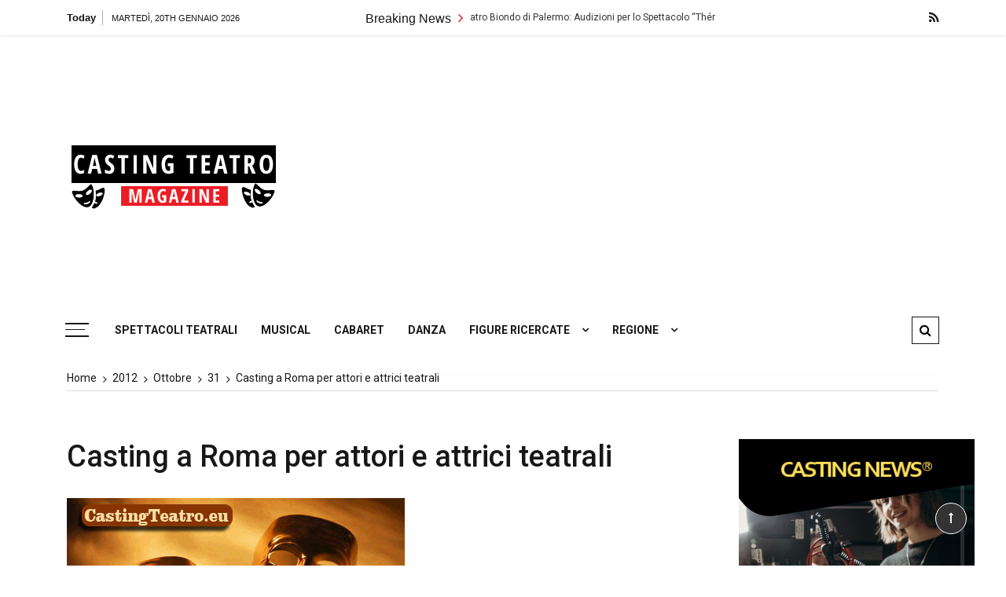

--- FILE ---
content_type: text/html; charset=UTF-8
request_url: https://www.castingteatro.eu/2012/10/31/provini-a-roma-per-attori-e-attrici-teatro/
body_size: 13923
content:
<!doctype html>
<html lang="it-IT">
<head>
	<meta charset="UTF-8">
	<meta name="viewport" content="width=device-width, initial-scale=1">
	<link rel="profile" href="https://gmpg.org/xfn/11">

	<meta name='robots' content='index, follow, max-image-preview:large, max-snippet:-1, max-video-preview:-1' />
	<style>img:is([sizes="auto" i], [sizes^="auto," i]) { contain-intrinsic-size: 3000px 1500px }</style>
	
	<!-- This site is optimized with the Yoast SEO plugin v24.6 - https://yoast.com/wordpress/plugins/seo/ -->
	<title>Casting a Roma per attori e attrici teatrali - Casting Teatro</title>
	<link rel="canonical" href="https://www.castingteatro.eu/2012/10/31/provini-a-roma-per-attori-e-attrici-teatro/" />
	<meta property="og:locale" content="it_IT" />
	<meta property="og:type" content="article" />
	<meta property="og:title" content="Casting a Roma per attori e attrici teatrali - Casting Teatro" />
	<meta property="og:description" content="Per uno spettacolo teatrale si cercano attori e attrici di età scenica compresa tra i 23 e i 40 anni. I casting si terranno a..." />
	<meta property="og:url" content="https://www.castingteatro.eu/2012/10/31/provini-a-roma-per-attori-e-attrici-teatro/" />
	<meta property="og:site_name" content="Casting Teatro" />
	<meta property="article:published_time" content="2012-10-31T17:33:39+00:00" />
	<meta property="article:modified_time" content="2014-03-02T17:06:03+00:00" />
	<meta property="og:image" content="https://www.castingteatro.eu/wp-content/uploads/2012/10/casting-teatro-20121.jpg" />
	<meta property="og:image:width" content="430" />
	<meta property="og:image:height" content="307" />
	<meta property="og:image:type" content="image/jpeg" />
	<meta name="author" content="redazione" />
	<meta name="twitter:label1" content="Scritto da" />
	<meta name="twitter:data1" content="redazione" />
	<script type="application/ld+json" class="yoast-schema-graph">{"@context":"https://schema.org","@graph":[{"@type":"Article","@id":"https://www.castingteatro.eu/2012/10/31/provini-a-roma-per-attori-e-attrici-teatro/#article","isPartOf":{"@id":"https://www.castingteatro.eu/2012/10/31/provini-a-roma-per-attori-e-attrici-teatro/"},"author":{"name":"redazione","@id":"https://www.castingteatro.eu/#/schema/person/6f4f18c2c326caaada20cb60e0defded"},"headline":"Casting a Roma per attori e attrici teatrali","datePublished":"2012-10-31T17:33:39+00:00","dateModified":"2014-03-02T17:06:03+00:00","mainEntityOfPage":{"@id":"https://www.castingteatro.eu/2012/10/31/provini-a-roma-per-attori-e-attrici-teatro/"},"wordCount":71,"commentCount":0,"publisher":{"@id":"https://www.castingteatro.eu/#organization"},"image":{"@id":"https://www.castingteatro.eu/2012/10/31/provini-a-roma-per-attori-e-attrici-teatro/#primaryimage"},"thumbnailUrl":"https://www.castingteatro.eu/wp-content/uploads/2012/10/casting-teatro-20121.jpg","keywords":["Casting","Casting attori","Csting teatro","Provini","Provini a Roma","Provini attori","Roma","Spettacolo teatrale","Teatro"],"articleSection":["Attori","Casting Teatro","In primo piano"],"inLanguage":"it-IT","potentialAction":[{"@type":"CommentAction","name":"Comment","target":["https://www.castingteatro.eu/2012/10/31/provini-a-roma-per-attori-e-attrici-teatro/#respond"]}]},{"@type":"WebPage","@id":"https://www.castingteatro.eu/2012/10/31/provini-a-roma-per-attori-e-attrici-teatro/","url":"https://www.castingteatro.eu/2012/10/31/provini-a-roma-per-attori-e-attrici-teatro/","name":"Casting a Roma per attori e attrici teatrali - Casting Teatro","isPartOf":{"@id":"https://www.castingteatro.eu/#website"},"primaryImageOfPage":{"@id":"https://www.castingteatro.eu/2012/10/31/provini-a-roma-per-attori-e-attrici-teatro/#primaryimage"},"image":{"@id":"https://www.castingteatro.eu/2012/10/31/provini-a-roma-per-attori-e-attrici-teatro/#primaryimage"},"thumbnailUrl":"https://www.castingteatro.eu/wp-content/uploads/2012/10/casting-teatro-20121.jpg","datePublished":"2012-10-31T17:33:39+00:00","dateModified":"2014-03-02T17:06:03+00:00","breadcrumb":{"@id":"https://www.castingteatro.eu/2012/10/31/provini-a-roma-per-attori-e-attrici-teatro/#breadcrumb"},"inLanguage":"it-IT","potentialAction":[{"@type":"ReadAction","target":["https://www.castingteatro.eu/2012/10/31/provini-a-roma-per-attori-e-attrici-teatro/"]}]},{"@type":"ImageObject","inLanguage":"it-IT","@id":"https://www.castingteatro.eu/2012/10/31/provini-a-roma-per-attori-e-attrici-teatro/#primaryimage","url":"https://www.castingteatro.eu/wp-content/uploads/2012/10/casting-teatro-20121.jpg","contentUrl":"https://www.castingteatro.eu/wp-content/uploads/2012/10/casting-teatro-20121.jpg","width":"430","height":"307"},{"@type":"BreadcrumbList","@id":"https://www.castingteatro.eu/2012/10/31/provini-a-roma-per-attori-e-attrici-teatro/#breadcrumb","itemListElement":[{"@type":"ListItem","position":1,"name":"Home","item":"https://www.castingteatro.eu/"},{"@type":"ListItem","position":2,"name":"Casting a Roma per attori e attrici teatrali"}]},{"@type":"WebSite","@id":"https://www.castingteatro.eu/#website","url":"https://www.castingteatro.eu/","name":"Casting Teatro","description":"Casting aperti per i progetti teatrali","publisher":{"@id":"https://www.castingteatro.eu/#organization"},"potentialAction":[{"@type":"SearchAction","target":{"@type":"EntryPoint","urlTemplate":"https://www.castingteatro.eu/?s={search_term_string}"},"query-input":{"@type":"PropertyValueSpecification","valueRequired":true,"valueName":"search_term_string"}}],"inLanguage":"it-IT"},{"@type":"Organization","@id":"https://www.castingteatro.eu/#organization","name":"Casting Teatro","url":"https://www.castingteatro.eu/","logo":{"@type":"ImageObject","inLanguage":"it-IT","@id":"https://www.castingteatro.eu/#/schema/logo/image/","url":"https://www.castingteatro.eu/wp-content/uploads/2019/10/logo-castingteatro.png","contentUrl":"https://www.castingteatro.eu/wp-content/uploads/2019/10/logo-castingteatro.png","width":272,"height":90,"caption":"Casting Teatro"},"image":{"@id":"https://www.castingteatro.eu/#/schema/logo/image/"}},{"@type":"Person","@id":"https://www.castingteatro.eu/#/schema/person/6f4f18c2c326caaada20cb60e0defded","name":"redazione","image":{"@type":"ImageObject","inLanguage":"it-IT","@id":"https://www.castingteatro.eu/#/schema/person/image/","url":"https://secure.gravatar.com/avatar/e96d9d3d359807a1945cc8ff1f08b52a?s=96&d=mm&r=g","contentUrl":"https://secure.gravatar.com/avatar/e96d9d3d359807a1945cc8ff1f08b52a?s=96&d=mm&r=g","caption":"redazione"},"url":"https://www.castingteatro.eu/author/redazione/"}]}</script>
	<!-- / Yoast SEO plugin. -->


<link rel='dns-prefetch' href='//fonts.googleapis.com' />
<link rel="alternate" type="application/rss+xml" title="Casting Teatro &raquo; Feed" href="https://www.castingteatro.eu/feed/" />
<link rel="alternate" type="application/rss+xml" title="Casting Teatro &raquo; Feed dei commenti" href="https://www.castingteatro.eu/comments/feed/" />
<link rel="alternate" type="application/rss+xml" title="Casting Teatro &raquo; Casting a Roma per attori e attrici teatrali Feed dei commenti" href="https://www.castingteatro.eu/2012/10/31/provini-a-roma-per-attori-e-attrici-teatro/feed/" />
<script type="text/javascript">
/* <![CDATA[ */
window._wpemojiSettings = {"baseUrl":"https:\/\/s.w.org\/images\/core\/emoji\/15.0.3\/72x72\/","ext":".png","svgUrl":"https:\/\/s.w.org\/images\/core\/emoji\/15.0.3\/svg\/","svgExt":".svg","source":{"concatemoji":"https:\/\/www.castingteatro.eu\/wp-includes\/js\/wp-emoji-release.min.js?ver=6.7.4"}};
/*! This file is auto-generated */
!function(i,n){var o,s,e;function c(e){try{var t={supportTests:e,timestamp:(new Date).valueOf()};sessionStorage.setItem(o,JSON.stringify(t))}catch(e){}}function p(e,t,n){e.clearRect(0,0,e.canvas.width,e.canvas.height),e.fillText(t,0,0);var t=new Uint32Array(e.getImageData(0,0,e.canvas.width,e.canvas.height).data),r=(e.clearRect(0,0,e.canvas.width,e.canvas.height),e.fillText(n,0,0),new Uint32Array(e.getImageData(0,0,e.canvas.width,e.canvas.height).data));return t.every(function(e,t){return e===r[t]})}function u(e,t,n){switch(t){case"flag":return n(e,"\ud83c\udff3\ufe0f\u200d\u26a7\ufe0f","\ud83c\udff3\ufe0f\u200b\u26a7\ufe0f")?!1:!n(e,"\ud83c\uddfa\ud83c\uddf3","\ud83c\uddfa\u200b\ud83c\uddf3")&&!n(e,"\ud83c\udff4\udb40\udc67\udb40\udc62\udb40\udc65\udb40\udc6e\udb40\udc67\udb40\udc7f","\ud83c\udff4\u200b\udb40\udc67\u200b\udb40\udc62\u200b\udb40\udc65\u200b\udb40\udc6e\u200b\udb40\udc67\u200b\udb40\udc7f");case"emoji":return!n(e,"\ud83d\udc26\u200d\u2b1b","\ud83d\udc26\u200b\u2b1b")}return!1}function f(e,t,n){var r="undefined"!=typeof WorkerGlobalScope&&self instanceof WorkerGlobalScope?new OffscreenCanvas(300,150):i.createElement("canvas"),a=r.getContext("2d",{willReadFrequently:!0}),o=(a.textBaseline="top",a.font="600 32px Arial",{});return e.forEach(function(e){o[e]=t(a,e,n)}),o}function t(e){var t=i.createElement("script");t.src=e,t.defer=!0,i.head.appendChild(t)}"undefined"!=typeof Promise&&(o="wpEmojiSettingsSupports",s=["flag","emoji"],n.supports={everything:!0,everythingExceptFlag:!0},e=new Promise(function(e){i.addEventListener("DOMContentLoaded",e,{once:!0})}),new Promise(function(t){var n=function(){try{var e=JSON.parse(sessionStorage.getItem(o));if("object"==typeof e&&"number"==typeof e.timestamp&&(new Date).valueOf()<e.timestamp+604800&&"object"==typeof e.supportTests)return e.supportTests}catch(e){}return null}();if(!n){if("undefined"!=typeof Worker&&"undefined"!=typeof OffscreenCanvas&&"undefined"!=typeof URL&&URL.createObjectURL&&"undefined"!=typeof Blob)try{var e="postMessage("+f.toString()+"("+[JSON.stringify(s),u.toString(),p.toString()].join(",")+"));",r=new Blob([e],{type:"text/javascript"}),a=new Worker(URL.createObjectURL(r),{name:"wpTestEmojiSupports"});return void(a.onmessage=function(e){c(n=e.data),a.terminate(),t(n)})}catch(e){}c(n=f(s,u,p))}t(n)}).then(function(e){for(var t in e)n.supports[t]=e[t],n.supports.everything=n.supports.everything&&n.supports[t],"flag"!==t&&(n.supports.everythingExceptFlag=n.supports.everythingExceptFlag&&n.supports[t]);n.supports.everythingExceptFlag=n.supports.everythingExceptFlag&&!n.supports.flag,n.DOMReady=!1,n.readyCallback=function(){n.DOMReady=!0}}).then(function(){return e}).then(function(){var e;n.supports.everything||(n.readyCallback(),(e=n.source||{}).concatemoji?t(e.concatemoji):e.wpemoji&&e.twemoji&&(t(e.twemoji),t(e.wpemoji)))}))}((window,document),window._wpemojiSettings);
/* ]]> */
</script>
<style id='wp-emoji-styles-inline-css' type='text/css'>

	img.wp-smiley, img.emoji {
		display: inline !important;
		border: none !important;
		box-shadow: none !important;
		height: 1em !important;
		width: 1em !important;
		margin: 0 0.07em !important;
		vertical-align: -0.1em !important;
		background: none !important;
		padding: 0 !important;
	}
</style>
<link rel='stylesheet' id='wp-block-library-css' href='https://www.castingteatro.eu/wp-includes/css/dist/block-library/style.min.css?ver=6.7.4' type='text/css' media='all' />
<style id='wp-block-library-theme-inline-css' type='text/css'>
.wp-block-audio :where(figcaption){color:#555;font-size:13px;text-align:center}.is-dark-theme .wp-block-audio :where(figcaption){color:#ffffffa6}.wp-block-audio{margin:0 0 1em}.wp-block-code{border:1px solid #ccc;border-radius:4px;font-family:Menlo,Consolas,monaco,monospace;padding:.8em 1em}.wp-block-embed :where(figcaption){color:#555;font-size:13px;text-align:center}.is-dark-theme .wp-block-embed :where(figcaption){color:#ffffffa6}.wp-block-embed{margin:0 0 1em}.blocks-gallery-caption{color:#555;font-size:13px;text-align:center}.is-dark-theme .blocks-gallery-caption{color:#ffffffa6}:root :where(.wp-block-image figcaption){color:#555;font-size:13px;text-align:center}.is-dark-theme :root :where(.wp-block-image figcaption){color:#ffffffa6}.wp-block-image{margin:0 0 1em}.wp-block-pullquote{border-bottom:4px solid;border-top:4px solid;color:currentColor;margin-bottom:1.75em}.wp-block-pullquote cite,.wp-block-pullquote footer,.wp-block-pullquote__citation{color:currentColor;font-size:.8125em;font-style:normal;text-transform:uppercase}.wp-block-quote{border-left:.25em solid;margin:0 0 1.75em;padding-left:1em}.wp-block-quote cite,.wp-block-quote footer{color:currentColor;font-size:.8125em;font-style:normal;position:relative}.wp-block-quote:where(.has-text-align-right){border-left:none;border-right:.25em solid;padding-left:0;padding-right:1em}.wp-block-quote:where(.has-text-align-center){border:none;padding-left:0}.wp-block-quote.is-large,.wp-block-quote.is-style-large,.wp-block-quote:where(.is-style-plain){border:none}.wp-block-search .wp-block-search__label{font-weight:700}.wp-block-search__button{border:1px solid #ccc;padding:.375em .625em}:where(.wp-block-group.has-background){padding:1.25em 2.375em}.wp-block-separator.has-css-opacity{opacity:.4}.wp-block-separator{border:none;border-bottom:2px solid;margin-left:auto;margin-right:auto}.wp-block-separator.has-alpha-channel-opacity{opacity:1}.wp-block-separator:not(.is-style-wide):not(.is-style-dots){width:100px}.wp-block-separator.has-background:not(.is-style-dots){border-bottom:none;height:1px}.wp-block-separator.has-background:not(.is-style-wide):not(.is-style-dots){height:2px}.wp-block-table{margin:0 0 1em}.wp-block-table td,.wp-block-table th{word-break:normal}.wp-block-table :where(figcaption){color:#555;font-size:13px;text-align:center}.is-dark-theme .wp-block-table :where(figcaption){color:#ffffffa6}.wp-block-video :where(figcaption){color:#555;font-size:13px;text-align:center}.is-dark-theme .wp-block-video :where(figcaption){color:#ffffffa6}.wp-block-video{margin:0 0 1em}:root :where(.wp-block-template-part.has-background){margin-bottom:0;margin-top:0;padding:1.25em 2.375em}
</style>
<style id='classic-theme-styles-inline-css' type='text/css'>
/*! This file is auto-generated */
.wp-block-button__link{color:#fff;background-color:#32373c;border-radius:9999px;box-shadow:none;text-decoration:none;padding:calc(.667em + 2px) calc(1.333em + 2px);font-size:1.125em}.wp-block-file__button{background:#32373c;color:#fff;text-decoration:none}
</style>
<style id='global-styles-inline-css' type='text/css'>
:root{--wp--preset--aspect-ratio--square: 1;--wp--preset--aspect-ratio--4-3: 4/3;--wp--preset--aspect-ratio--3-4: 3/4;--wp--preset--aspect-ratio--3-2: 3/2;--wp--preset--aspect-ratio--2-3: 2/3;--wp--preset--aspect-ratio--16-9: 16/9;--wp--preset--aspect-ratio--9-16: 9/16;--wp--preset--color--black: #000000;--wp--preset--color--cyan-bluish-gray: #abb8c3;--wp--preset--color--white: #ffffff;--wp--preset--color--pale-pink: #f78da7;--wp--preset--color--vivid-red: #cf2e2e;--wp--preset--color--luminous-vivid-orange: #ff6900;--wp--preset--color--luminous-vivid-amber: #fcb900;--wp--preset--color--light-green-cyan: #7bdcb5;--wp--preset--color--vivid-green-cyan: #00d084;--wp--preset--color--pale-cyan-blue: #8ed1fc;--wp--preset--color--vivid-cyan-blue: #0693e3;--wp--preset--color--vivid-purple: #9b51e0;--wp--preset--gradient--vivid-cyan-blue-to-vivid-purple: linear-gradient(135deg,rgba(6,147,227,1) 0%,rgb(155,81,224) 100%);--wp--preset--gradient--light-green-cyan-to-vivid-green-cyan: linear-gradient(135deg,rgb(122,220,180) 0%,rgb(0,208,130) 100%);--wp--preset--gradient--luminous-vivid-amber-to-luminous-vivid-orange: linear-gradient(135deg,rgba(252,185,0,1) 0%,rgba(255,105,0,1) 100%);--wp--preset--gradient--luminous-vivid-orange-to-vivid-red: linear-gradient(135deg,rgba(255,105,0,1) 0%,rgb(207,46,46) 100%);--wp--preset--gradient--very-light-gray-to-cyan-bluish-gray: linear-gradient(135deg,rgb(238,238,238) 0%,rgb(169,184,195) 100%);--wp--preset--gradient--cool-to-warm-spectrum: linear-gradient(135deg,rgb(74,234,220) 0%,rgb(151,120,209) 20%,rgb(207,42,186) 40%,rgb(238,44,130) 60%,rgb(251,105,98) 80%,rgb(254,248,76) 100%);--wp--preset--gradient--blush-light-purple: linear-gradient(135deg,rgb(255,206,236) 0%,rgb(152,150,240) 100%);--wp--preset--gradient--blush-bordeaux: linear-gradient(135deg,rgb(254,205,165) 0%,rgb(254,45,45) 50%,rgb(107,0,62) 100%);--wp--preset--gradient--luminous-dusk: linear-gradient(135deg,rgb(255,203,112) 0%,rgb(199,81,192) 50%,rgb(65,88,208) 100%);--wp--preset--gradient--pale-ocean: linear-gradient(135deg,rgb(255,245,203) 0%,rgb(182,227,212) 50%,rgb(51,167,181) 100%);--wp--preset--gradient--electric-grass: linear-gradient(135deg,rgb(202,248,128) 0%,rgb(113,206,126) 100%);--wp--preset--gradient--midnight: linear-gradient(135deg,rgb(2,3,129) 0%,rgb(40,116,252) 100%);--wp--preset--font-size--small: 13px;--wp--preset--font-size--medium: 20px;--wp--preset--font-size--large: 36px;--wp--preset--font-size--x-large: 42px;--wp--preset--spacing--20: 0.44rem;--wp--preset--spacing--30: 0.67rem;--wp--preset--spacing--40: 1rem;--wp--preset--spacing--50: 1.5rem;--wp--preset--spacing--60: 2.25rem;--wp--preset--spacing--70: 3.38rem;--wp--preset--spacing--80: 5.06rem;--wp--preset--shadow--natural: 6px 6px 9px rgba(0, 0, 0, 0.2);--wp--preset--shadow--deep: 12px 12px 50px rgba(0, 0, 0, 0.4);--wp--preset--shadow--sharp: 6px 6px 0px rgba(0, 0, 0, 0.2);--wp--preset--shadow--outlined: 6px 6px 0px -3px rgba(255, 255, 255, 1), 6px 6px rgba(0, 0, 0, 1);--wp--preset--shadow--crisp: 6px 6px 0px rgba(0, 0, 0, 1);}:where(.is-layout-flex){gap: 0.5em;}:where(.is-layout-grid){gap: 0.5em;}body .is-layout-flex{display: flex;}.is-layout-flex{flex-wrap: wrap;align-items: center;}.is-layout-flex > :is(*, div){margin: 0;}body .is-layout-grid{display: grid;}.is-layout-grid > :is(*, div){margin: 0;}:where(.wp-block-columns.is-layout-flex){gap: 2em;}:where(.wp-block-columns.is-layout-grid){gap: 2em;}:where(.wp-block-post-template.is-layout-flex){gap: 1.25em;}:where(.wp-block-post-template.is-layout-grid){gap: 1.25em;}.has-black-color{color: var(--wp--preset--color--black) !important;}.has-cyan-bluish-gray-color{color: var(--wp--preset--color--cyan-bluish-gray) !important;}.has-white-color{color: var(--wp--preset--color--white) !important;}.has-pale-pink-color{color: var(--wp--preset--color--pale-pink) !important;}.has-vivid-red-color{color: var(--wp--preset--color--vivid-red) !important;}.has-luminous-vivid-orange-color{color: var(--wp--preset--color--luminous-vivid-orange) !important;}.has-luminous-vivid-amber-color{color: var(--wp--preset--color--luminous-vivid-amber) !important;}.has-light-green-cyan-color{color: var(--wp--preset--color--light-green-cyan) !important;}.has-vivid-green-cyan-color{color: var(--wp--preset--color--vivid-green-cyan) !important;}.has-pale-cyan-blue-color{color: var(--wp--preset--color--pale-cyan-blue) !important;}.has-vivid-cyan-blue-color{color: var(--wp--preset--color--vivid-cyan-blue) !important;}.has-vivid-purple-color{color: var(--wp--preset--color--vivid-purple) !important;}.has-black-background-color{background-color: var(--wp--preset--color--black) !important;}.has-cyan-bluish-gray-background-color{background-color: var(--wp--preset--color--cyan-bluish-gray) !important;}.has-white-background-color{background-color: var(--wp--preset--color--white) !important;}.has-pale-pink-background-color{background-color: var(--wp--preset--color--pale-pink) !important;}.has-vivid-red-background-color{background-color: var(--wp--preset--color--vivid-red) !important;}.has-luminous-vivid-orange-background-color{background-color: var(--wp--preset--color--luminous-vivid-orange) !important;}.has-luminous-vivid-amber-background-color{background-color: var(--wp--preset--color--luminous-vivid-amber) !important;}.has-light-green-cyan-background-color{background-color: var(--wp--preset--color--light-green-cyan) !important;}.has-vivid-green-cyan-background-color{background-color: var(--wp--preset--color--vivid-green-cyan) !important;}.has-pale-cyan-blue-background-color{background-color: var(--wp--preset--color--pale-cyan-blue) !important;}.has-vivid-cyan-blue-background-color{background-color: var(--wp--preset--color--vivid-cyan-blue) !important;}.has-vivid-purple-background-color{background-color: var(--wp--preset--color--vivid-purple) !important;}.has-black-border-color{border-color: var(--wp--preset--color--black) !important;}.has-cyan-bluish-gray-border-color{border-color: var(--wp--preset--color--cyan-bluish-gray) !important;}.has-white-border-color{border-color: var(--wp--preset--color--white) !important;}.has-pale-pink-border-color{border-color: var(--wp--preset--color--pale-pink) !important;}.has-vivid-red-border-color{border-color: var(--wp--preset--color--vivid-red) !important;}.has-luminous-vivid-orange-border-color{border-color: var(--wp--preset--color--luminous-vivid-orange) !important;}.has-luminous-vivid-amber-border-color{border-color: var(--wp--preset--color--luminous-vivid-amber) !important;}.has-light-green-cyan-border-color{border-color: var(--wp--preset--color--light-green-cyan) !important;}.has-vivid-green-cyan-border-color{border-color: var(--wp--preset--color--vivid-green-cyan) !important;}.has-pale-cyan-blue-border-color{border-color: var(--wp--preset--color--pale-cyan-blue) !important;}.has-vivid-cyan-blue-border-color{border-color: var(--wp--preset--color--vivid-cyan-blue) !important;}.has-vivid-purple-border-color{border-color: var(--wp--preset--color--vivid-purple) !important;}.has-vivid-cyan-blue-to-vivid-purple-gradient-background{background: var(--wp--preset--gradient--vivid-cyan-blue-to-vivid-purple) !important;}.has-light-green-cyan-to-vivid-green-cyan-gradient-background{background: var(--wp--preset--gradient--light-green-cyan-to-vivid-green-cyan) !important;}.has-luminous-vivid-amber-to-luminous-vivid-orange-gradient-background{background: var(--wp--preset--gradient--luminous-vivid-amber-to-luminous-vivid-orange) !important;}.has-luminous-vivid-orange-to-vivid-red-gradient-background{background: var(--wp--preset--gradient--luminous-vivid-orange-to-vivid-red) !important;}.has-very-light-gray-to-cyan-bluish-gray-gradient-background{background: var(--wp--preset--gradient--very-light-gray-to-cyan-bluish-gray) !important;}.has-cool-to-warm-spectrum-gradient-background{background: var(--wp--preset--gradient--cool-to-warm-spectrum) !important;}.has-blush-light-purple-gradient-background{background: var(--wp--preset--gradient--blush-light-purple) !important;}.has-blush-bordeaux-gradient-background{background: var(--wp--preset--gradient--blush-bordeaux) !important;}.has-luminous-dusk-gradient-background{background: var(--wp--preset--gradient--luminous-dusk) !important;}.has-pale-ocean-gradient-background{background: var(--wp--preset--gradient--pale-ocean) !important;}.has-electric-grass-gradient-background{background: var(--wp--preset--gradient--electric-grass) !important;}.has-midnight-gradient-background{background: var(--wp--preset--gradient--midnight) !important;}.has-small-font-size{font-size: var(--wp--preset--font-size--small) !important;}.has-medium-font-size{font-size: var(--wp--preset--font-size--medium) !important;}.has-large-font-size{font-size: var(--wp--preset--font-size--large) !important;}.has-x-large-font-size{font-size: var(--wp--preset--font-size--x-large) !important;}
:where(.wp-block-post-template.is-layout-flex){gap: 1.25em;}:where(.wp-block-post-template.is-layout-grid){gap: 1.25em;}
:where(.wp-block-columns.is-layout-flex){gap: 2em;}:where(.wp-block-columns.is-layout-grid){gap: 2em;}
:root :where(.wp-block-pullquote){font-size: 1.5em;line-height: 1.6;}
</style>
<link rel='stylesheet' id='grace-mag-style-css' href='https://www.castingteatro.eu/wp-content/themes/castingteatronew/style.css?ver=6.7.4' type='text/css' media='all' />
<link rel='stylesheet' id='grace-mag-google-fonts-css' href='//fonts.googleapis.com/css?family=Roboto%3A400%2C400i%2C500%2C500i%2C700%2C700i%7CRoboto%2BCondensed%3A400%2C400i%2C700%2C700i%7CJosefin%2BSans%3A400%2C400i%2C600%2C600i%2C700%2C700i%7CRoboto%3A400%2C400i%2C500%2C500i%2C700%2C700i&#038;subset=latin%2Clatin-ext&#038;ver=6.7.4' type='text/css' media='all' />
<link rel='stylesheet' id='grace-mag-reset-css' href='https://www.castingteatro.eu/wp-content/themes/castingteatronew/everestthemes/assets/css/reset.css?ver=6.7.4' type='text/css' media='all' />
<link rel='stylesheet' id='bootstrap-css' href='https://www.castingteatro.eu/wp-content/themes/castingteatronew/everestthemes/assets/css/bootstrap.min.css?ver=6.7.4' type='text/css' media='all' />
<link rel='stylesheet' id='font-awesome-css' href='https://www.castingteatro.eu/wp-content/themes/castingteatronew/everestthemes/assets/css/font-awesome.min.css?ver=6.7.4' type='text/css' media='all' />
<link rel='stylesheet' id='slick-css' href='https://www.castingteatro.eu/wp-content/themes/castingteatronew/everestthemes/assets/css/slick.css?ver=6.7.4' type='text/css' media='all' />
<link rel='stylesheet' id='webticker-css' href='https://www.castingteatro.eu/wp-content/themes/castingteatronew/everestthemes/assets/css/webticker.css?ver=6.7.4' type='text/css' media='all' />
<link rel='stylesheet' id='grace-mag-custom-css' href='https://www.castingteatro.eu/wp-content/themes/castingteatronew/everestthemes/assets/css/custom.css?ver=6.7.4' type='text/css' media='all' />
<link rel='stylesheet' id='grace-mag-default-style-css' href='https://www.castingteatro.eu/wp-content/themes/castingteatronew/everestthemes/assets/css/default-style.css?ver=6.7.4' type='text/css' media='all' />
<link rel='stylesheet' id='grace-mag-responsive-css' href='https://www.castingteatro.eu/wp-content/themes/castingteatronew/everestthemes/assets/css/responsive.css?ver=6.7.4' type='text/css' media='all' />
<script type="text/javascript" src="https://www.castingteatro.eu/wp-includes/js/jquery/jquery.min.js?ver=3.7.1" id="jquery-core-js"></script>
<script type="text/javascript" src="https://www.castingteatro.eu/wp-includes/js/jquery/jquery-migrate.min.js?ver=3.4.1" id="jquery-migrate-js"></script>
<script type="text/javascript" id="jquery-js-after">
/* <![CDATA[ */
jQuery(document).ready(function() {
	jQuery(".6ff43c94f63d36269451d2491807a643").click(function() {
		jQuery.post(
			"https://www.castingteatro.eu/wp-admin/admin-ajax.php", {
				"action": "quick_adsense_onpost_ad_click",
				"quick_adsense_onpost_ad_index": jQuery(this).attr("data-index"),
				"quick_adsense_nonce": "ee8f0a673b",
			}, function(response) { }
		);
	});
});
/* ]]> */
</script>
<link rel="https://api.w.org/" href="https://www.castingteatro.eu/wp-json/" /><link rel="alternate" title="JSON" type="application/json" href="https://www.castingteatro.eu/wp-json/wp/v2/posts/2012" /><link rel="EditURI" type="application/rsd+xml" title="RSD" href="https://www.castingteatro.eu/xmlrpc.php?rsd" />
<meta name="generator" content="WordPress 6.7.4" />
<link rel='shortlink' href='https://www.castingteatro.eu/?p=2012' />
<link rel="alternate" title="oEmbed (JSON)" type="application/json+oembed" href="https://www.castingteatro.eu/wp-json/oembed/1.0/embed?url=https%3A%2F%2Fwww.castingteatro.eu%2F2012%2F10%2F31%2Fprovini-a-roma-per-attori-e-attrici-teatro%2F" />
<link rel="alternate" title="oEmbed (XML)" type="text/xml+oembed" href="https://www.castingteatro.eu/wp-json/oembed/1.0/embed?url=https%3A%2F%2Fwww.castingteatro.eu%2F2012%2F10%2F31%2Fprovini-a-roma-per-attori-e-attrici-teatro%2F&#038;format=xml" />
<link rel="pingback" href="https://www.castingteatro.eu/xmlrpc.php">    <style type="text/css">  
            
    .banner-slider:before {
        
        content: '';
        background-color: rgb(0, 0, 0, 0.8);
    }
        
            .title-sec h2:after,
        .post-categories li a,
        .gm-slider .slick-arrow,
        .header-inner.layout2 button.hamburger.hamburger_nb
        {
            background-color: #e01212;
        }
        
        a:focus, a:hover,
        .breadcrumbs .trail-items li a:hover, .recent-post-list .list-content h4 a:hover,
        .top-social-icon li a:hover,
        ul.newsticker li a:hover,
        .header-inner.layout2 .top-social-icon li a:hover,
        .header-inner.withbg .main_navigation ul li a:hover,
        .nt_title i,
        .copy-content a:hover
        {
            color: #e01212;
        }
        
        .search-icon .search-form #submit {
            background: #e01212;
        }
            body
    {

                    font-family: Roboto;
                        line-height: 1.5;
                        letter-spacing: 0px;
                }
    
    </style>
        
    		<style type="text/css">
					.site-title,
			.site-description {
				position: absolute;
				clip: rect(1px, 1px, 1px, 1px);
			}
				</style>
		
</head>

<body data-rsssl=1 class="post-template-default single single-post postid-2012 single-format-standard wp-custom-logo wp-embed-responsive">
   
<div id="page" class="site">
	<a class="skip-link screen-reader-text" href="#content">Skip to content</a>

<header id="gm-masterheader" class="gm-masterheader">
			<div class="header-inner">
				<div class="header-top-block top-bar clearfix">
			<div class="container">
				<div class="row align-items-center">
					<div class="col-12 col-lg-4">
					            <div class="current-date">
                <span>Today</span>
                <i>martedì, 20th Gennaio 2026</i>
            </div>
            <!--topbar current time-->
            					</div>
					<div class="col-12 col-lg-5">
					 		<div class="breaking-news-wrap">
                    <div class="nt_wrapper">
            <div class="nt_title pull-left">Breaking News <i class="fa fa-angle-right"></i></div>
            <ul id="webticker">
                                    <li>
                        <a href="https://www.castingteatro.eu/2024/09/01/teatro-biondo-di-palermo-audizioni-per-lo-spettacolo-therese/" title="Teatro Biondo di Palermo: Audizioni per lo Spettacolo &#8220;Thérèse&#8221;">Teatro Biondo di Palermo: Audizioni per lo Spettacolo &#8220;Thérèse&#8221;</a>
                    </li>
                                        <li>
                        <a href="https://www.castingteatro.eu/2023/12/21/casting-in-toscana-si-cercano-attori-e-attrici-per-uno-spettacolo-teatrale-da-realizzare-a-firenze/" title="Casting in Toscana: Si cercano attori e attrici per uno spettacolo teatrale da realizzare a Firenze">Casting in Toscana: Si cercano attori e attrici per uno spettacolo teatrale da realizzare a Firenze</a>
                    </li>
                                        <li>
                        <a href="https://www.castingteatro.eu/2023/04/24/fantozzi-una-tragedia-casting-per-attori-e-attrici-professionisti/" title="“Fantozzi. Una tragedia”, casting per attori e attrici professionisti">“Fantozzi. Una tragedia”, casting per attori e attrici professionisti</a>
                    </li>
                                        <li>
                        <a href="https://www.castingteatro.eu/2023/04/20/si-cercano-due-attrici-per-lo-spettacolo-i-cuori-battono-nelle-uova-i-casting-si-terranno-a-roma-e-milano/" title="Si cercano due attrici per lo spettacolo &#8220;I cuori battono nelle uova&#8221;, i casting si terranno a Roma e Milano">Si cercano due attrici per lo spettacolo &#8220;I cuori battono nelle uova&#8221;, i casting si terranno a Roma e Milano</a>
                    </li>
                                </ul>
        </div>
                </div> <!--topbar Breaking News-->
        					</div> <!--col-lg-5-->
					<div class="col-12 col-lg-3">
					 		<ul class="top-social-icon">
                        <li>
                <a href="https://www.castingteatro.eu/feed/" target="_blank">
                    <i class="fa fa-rss"></i>
                </a>
            </li>
                    </ul>
        <!--top social-->
        					</div>
				</div>
				<!--row-->
			</div>
			<!--container-->
		</div>
				<!--top-header topbar-->
		<div class="header-mid-block logo-sec">
			<div class="container">
				<div class="row  align-items-center">
					<div class="col-5 col-md-3 col-lg-4">
						<div class="logo-area">
						<a href="https://www.castingteatro.eu/" class="custom-logo-link" rel="home"><img width="272" height="90" src="https://www.castingteatro.eu/wp-content/uploads/2019/10/logo-castingteatro.png" class="custom-logo" alt="Casting Teatro" decoding="async" /></a>        <span class="site-title"><a href="https://www.castingteatro.eu/" rel="home">Casting Teatro</a></span>
                <p class="site-description">Casting aperti per i progetti teatrali</p>
        						</div>
					</div>
					<!--logo-area-->
					<div class="col-7 col-md-9 col-lg-8">
						<div id="custom_html-4" class="widget_text top-ad-area widget widget_custom_html"><div class="textwidget custom-html-widget"><script async src="//pagead2.googlesyndication.com/pagead/js/adsbygoogle.js"></script>
<ins class="adsbygoogle"
     style="display:block; text-align:center;"
     data-ad-layout="in-article"
     data-ad-format="fluid"
     data-ad-client="ca-pub-5538097485429833"
     data-ad-slot="6540739575"></ins>
<script>
     (adsbygoogle = window.adsbygoogle || []).push({});
</script></div></div>					</div>
				</div>
				<!--row-->
			</div>
			<!--container-->
		</div>
		<!--header-mid-block logo-sec-->
		<div class="header-bottom-block primary-menu">
			<div class="container">
				<div class="menu-wrap clearfix">
				    		<button class="hamburger hamburger_nb" type="button"> <span class="hamburger_box"> <span class="hamburger_inner"></span> </span> </button>
         		<nav id="main_navigation" class="main_navigation">
            <ul id="menu-provini-teatro-up" class="clearfix"><li id="menu-item-2560" class="menu-item menu-item-type-taxonomy menu-item-object-category current-post-ancestor current-menu-parent current-post-parent menu-item-2560"><a href="https://www.castingteatro.eu/casting-teatro/">Spettacoli teatrali</a></li>
<li id="menu-item-2559" class="menu-item menu-item-type-taxonomy menu-item-object-category menu-item-2559"><a href="https://www.castingteatro.eu/casting-musical/">Musical</a></li>
<li id="menu-item-3098" class="menu-item menu-item-type-taxonomy menu-item-object-category menu-item-3098"><a href="https://www.castingteatro.eu/cabaret/">Cabaret</a></li>
<li id="menu-item-3247" class="menu-item menu-item-type-taxonomy menu-item-object-category menu-item-3247"><a href="https://www.castingteatro.eu/audizioni-danza/">Danza</a></li>
<li id="menu-item-3092" class="menu-item menu-item-type-custom menu-item-object-custom menu-item-has-children menu-item-3092"><a href="http://https://www.castingteatro.eu/figure-ricercate/">Figure ricercate</a>
<ul class="sub-menu">
	<li id="menu-item-2562" class="menu-item menu-item-type-taxonomy menu-item-object-category current-post-ancestor current-menu-parent current-post-parent menu-item-2562"><a href="https://www.castingteatro.eu/figure/attori/">Attori</a></li>
	<li id="menu-item-3097" class="menu-item menu-item-type-taxonomy menu-item-object-category menu-item-3097"><a href="https://www.castingteatro.eu/figure/cantanti/">Cantanti</a></li>
	<li id="menu-item-3095" class="menu-item menu-item-type-taxonomy menu-item-object-category menu-item-3095"><a href="https://www.castingteatro.eu/figure/ballerini/">Ballerini</a></li>
	<li id="menu-item-3096" class="menu-item menu-item-type-taxonomy menu-item-object-category menu-item-3096"><a href="https://www.castingteatro.eu/figure/cabarettisti/">Cabarettisti</a></li>
</ul>
</li>
<li id="menu-item-3149" class="menu-item menu-item-type-taxonomy menu-item-object-category menu-item-has-children menu-item-3149"><a href="https://www.castingteatro.eu/regione/">Regione</a>
<ul class="sub-menu">
	<li id="menu-item-3150" class="menu-item menu-item-type-taxonomy menu-item-object-category menu-item-3150"><a href="https://www.castingteatro.eu/regione/casting-nazionali/">Casting nazionali</a></li>
	<li id="menu-item-3196" class="menu-item menu-item-type-taxonomy menu-item-object-category menu-item-3196"><a href="https://www.castingteatro.eu/regione/abruzzo/">Abruzzo</a></li>
	<li id="menu-item-3197" class="menu-item menu-item-type-taxonomy menu-item-object-category menu-item-3197"><a href="https://www.castingteatro.eu/regione/basilicata/">Basilicata</a></li>
	<li id="menu-item-3198" class="menu-item menu-item-type-taxonomy menu-item-object-category menu-item-3198"><a href="https://www.castingteatro.eu/regione/calabria/">Calabria</a></li>
	<li id="menu-item-3199" class="menu-item menu-item-type-taxonomy menu-item-object-category menu-item-3199"><a href="https://www.castingteatro.eu/regione/campania/">Campania</a></li>
	<li id="menu-item-3200" class="menu-item menu-item-type-taxonomy menu-item-object-category menu-item-3200"><a href="https://www.castingteatro.eu/regione/emilia-romagna/">Emilia-Romagna</a></li>
	<li id="menu-item-3201" class="menu-item menu-item-type-taxonomy menu-item-object-category menu-item-3201"><a href="https://www.castingteatro.eu/regione/friuli-venezia-giulia/">Friuli-Venezia Giulia</a></li>
	<li id="menu-item-3202" class="menu-item menu-item-type-taxonomy menu-item-object-category menu-item-3202"><a href="https://www.castingteatro.eu/regione/lazio/">Lazio</a></li>
	<li id="menu-item-3203" class="menu-item menu-item-type-taxonomy menu-item-object-category menu-item-3203"><a href="https://www.castingteatro.eu/regione/liguria/">Liguria</a></li>
	<li id="menu-item-3163" class="menu-item menu-item-type-taxonomy menu-item-object-category menu-item-3163"><a href="https://www.castingteatro.eu/regione/lombardia/">Lombardia</a></li>
	<li id="menu-item-3204" class="menu-item menu-item-type-taxonomy menu-item-object-category menu-item-3204"><a href="https://www.castingteatro.eu/regione/marche/">Marche</a></li>
	<li id="menu-item-3205" class="menu-item menu-item-type-taxonomy menu-item-object-category menu-item-3205"><a href="https://www.castingteatro.eu/regione/molise/">Molise</a></li>
	<li id="menu-item-3206" class="menu-item menu-item-type-taxonomy menu-item-object-category menu-item-3206"><a href="https://www.castingteatro.eu/regione/piemonte/">Piemonte</a></li>
	<li id="menu-item-3207" class="menu-item menu-item-type-taxonomy menu-item-object-category menu-item-3207"><a href="https://www.castingteatro.eu/regione/puglia/">Puglia</a></li>
	<li id="menu-item-3208" class="menu-item menu-item-type-taxonomy menu-item-object-category menu-item-3208"><a href="https://www.castingteatro.eu/regione/sardegna/">Sardegna</a></li>
	<li id="menu-item-3209" class="menu-item menu-item-type-taxonomy menu-item-object-category menu-item-3209"><a href="https://www.castingteatro.eu/regione/sicilia/">Sicilia</a></li>
	<li id="menu-item-3210" class="menu-item menu-item-type-taxonomy menu-item-object-category menu-item-3210"><a href="https://www.castingteatro.eu/regione/toscana/">Toscana</a></li>
	<li id="menu-item-3211" class="menu-item menu-item-type-taxonomy menu-item-object-category menu-item-3211"><a href="https://www.castingteatro.eu/regione/trentino-alto-adige/">Trentino-Alto Adige</a></li>
	<li id="menu-item-3212" class="menu-item menu-item-type-taxonomy menu-item-object-category menu-item-3212"><a href="https://www.castingteatro.eu/regione/umbria/">Umbria</a></li>
	<li id="menu-item-3213" class="menu-item menu-item-type-taxonomy menu-item-object-category menu-item-3213"><a href="https://www.castingteatro.eu/regione/valle-daosta/">Valle d’Aosta</a></li>
	<li id="menu-item-3214" class="menu-item menu-item-type-taxonomy menu-item-object-category menu-item-3214"><a href="https://www.castingteatro.eu/regione/veneto/">Veneto</a></li>
</ul>
</li>
</ul>        </nav>
         		<div class="mobile-menu-icon">
            <div class="mobile-menu"><i class="fa fa-align-right"></i>Menu</div>
        </div>
        <!--mobile-menu-->
         		<div class="search-icon">
            <button class="btn-style btn-search" type="button"><i class="fa fa-search"></i></button>
            <div id="header-search">
                <form role="search" method="get" id="search-form" class="search-form" action="https://www.castingteatro.eu/" >
        <span class="screen-reader-text">Search for:</span>
        <input type="search" class="search-field" placeholder="Type Something" value="" name="s" />
        <input type="submit" id="submit" value="Search">
    </form>            </div>
        </div><!--// top search-section -->
        				</div>
				<!--menu wrap-->
			</div>
			<!--container-->
		</div>
		<!--header-bottom-block primary menu-->
	</div>
	<!--inner header-->
</header>
 		<div class="side-canvas">
            <div class="close">
                <span class="fa fa-close"></span>
            </div>
            
		<div id="recent-posts-3" class="widget widget_recent_entries">
		<div class="widget-title"><h2>Ultime news</h2></div>
		<ul>
											<li>
					<a href="https://www.castingteatro.eu/2024/09/01/teatro-biondo-di-palermo-audizioni-per-lo-spettacolo-therese/">Teatro Biondo di Palermo: Audizioni per lo Spettacolo &#8220;Thérèse&#8221;</a>
									</li>
											<li>
					<a href="https://www.castingteatro.eu/2023/12/21/casting-in-toscana-si-cercano-attori-e-attrici-per-uno-spettacolo-teatrale-da-realizzare-a-firenze/">Casting in Toscana: Si cercano attori e attrici per uno spettacolo teatrale da realizzare a Firenze</a>
									</li>
											<li>
					<a href="https://www.castingteatro.eu/2023/04/24/fantozzi-una-tragedia-casting-per-attori-e-attrici-professionisti/">“Fantozzi. Una tragedia”, casting per attori e attrici professionisti</a>
									</li>
											<li>
					<a href="https://www.castingteatro.eu/2023/04/20/si-cercano-due-attrici-per-lo-spettacolo-i-cuori-battono-nelle-uova-i-casting-si-terranno-a-roma-e-milano/">Si cercano due attrici per lo spettacolo &#8220;I cuori battono nelle uova&#8221;, i casting si terranno a Roma e Milano</a>
									</li>
											<li>
					<a href="https://www.castingteatro.eu/2023/04/16/casting-per-attori-e-attrici-per-lo-spettacolo-itinerante-giulietta-e-romeo-re-life/">Casting per attori e attrici per lo spettacolo itinerante “Giulietta e Romeo Re Life”</a>
									</li>
					</ul>

		</div>                    <div class="canvas-recent-post">
                                                <div class="title-sec">
                            <h2 class="md-title">Ultime News</h2>
                        </div>
                                                <ul class="canvas-recent">
                                                    <li class="row no-gutters">
                                                                <div class="col-12 col-lg-5">
                                    <figure class="img-hover">
                                        <a href="https://www.castingteatro.eu/2024/09/01/teatro-biondo-di-palermo-audizioni-per-lo-spettacolo-therese/">
                                            <img width="600" height="400" src="https://www.castingteatro.eu/wp-content/uploads/2024/09/audizioni-teatro-attori-attrici-castingnews-600x400.jpg" class="attachment-grace-mag-thumbnail-one size-grace-mag-thumbnail-one wp-post-image" alt="Teatro Biondo di Palermo: Audizioni per lo Spettacolo &#8220;Thérèse&#8221;" decoding="async" fetchpriority="high" srcset="https://www.castingteatro.eu/wp-content/uploads/2024/09/audizioni-teatro-attori-attrici-castingnews-600x400.jpg 600w, https://www.castingteatro.eu/wp-content/uploads/2024/09/audizioni-teatro-attori-attrici-castingnews-300x200.jpg 300w, https://www.castingteatro.eu/wp-content/uploads/2024/09/audizioni-teatro-attori-attrici-castingnews-1024x683.jpg 1024w, https://www.castingteatro.eu/wp-content/uploads/2024/09/audizioni-teatro-attori-attrici-castingnews-768x512.jpg 768w, https://www.castingteatro.eu/wp-content/uploads/2024/09/audizioni-teatro-attori-attrici-castingnews.jpg 1200w" sizes="(max-width: 600px) 100vw, 600px" />                                        </a>
                                    </figure>
                                </div>
                                                                <div class="col-12 col-lg-7">
                                    <div class="canvas-recent-content">
                                        <div class="gm-sub-cate"> <small><ul class="post-categories">
	<li><a href="https://www.castingteatro.eu/figure/attori/" rel="category tag">Attori</a></li>
	<li><a href="https://www.castingteatro.eu/casting/casting-news/" rel="category tag">Casting News</a></li>
	<li><a href="https://www.castingteatro.eu/casting-teatro/" rel="category tag">Casting Teatro</a></li>
	<li><a href="https://www.castingteatro.eu/featured/" rel="category tag">Featured</a></li>
	<li><a href="https://www.castingteatro.eu/in-primo-piano/" rel="category tag">In primo piano</a></li>
	<li><a href="https://www.castingteatro.eu/regione/sicilia/" rel="category tag">Sicilia</a></li></ul></small> </div>                                        <h4 class="sub-title"><a href="https://www.castingteatro.eu/2024/09/01/teatro-biondo-di-palermo-audizioni-per-lo-spettacolo-therese/">Teatro Biondo di Palermo: Audizioni per lo Spettacolo &#8220;Thérèse&#8221;</a></h4>
                                    </div>
                                </div>
                            </li>
                                                        <li class="row no-gutters">
                                                                <div class="col-12 col-lg-5">
                                    <figure class="img-hover">
                                        <a href="https://www.castingteatro.eu/2023/12/21/casting-in-toscana-si-cercano-attori-e-attrici-per-uno-spettacolo-teatrale-da-realizzare-a-firenze/">
                                            <img width="600" height="370" src="https://www.castingteatro.eu/wp-content/uploads/2019/10/teatro3.jpg" class="attachment-grace-mag-thumbnail-one size-grace-mag-thumbnail-one wp-post-image" alt="Casting in Toscana: Si cercano attori e attrici per uno spettacolo teatrale da realizzare a Firenze" decoding="async" srcset="https://www.castingteatro.eu/wp-content/uploads/2019/10/teatro3.jpg 850w, https://www.castingteatro.eu/wp-content/uploads/2019/10/teatro3-300x185.jpg 300w, https://www.castingteatro.eu/wp-content/uploads/2019/10/teatro3-768x473.jpg 768w, https://www.castingteatro.eu/wp-content/uploads/2019/10/teatro3-356x220.jpg 356w, https://www.castingteatro.eu/wp-content/uploads/2019/10/teatro3-696x429.jpg 696w, https://www.castingteatro.eu/wp-content/uploads/2019/10/teatro3-681x420.jpg 681w" sizes="(max-width: 600px) 100vw, 600px" />                                        </a>
                                    </figure>
                                </div>
                                                                <div class="col-12 col-lg-7">
                                    <div class="canvas-recent-content">
                                        <div class="gm-sub-cate"> <small><ul class="post-categories">
	<li><a href="https://www.castingteatro.eu/figure/attori/" rel="category tag">Attori</a></li>
	<li><a href="https://www.castingteatro.eu/casting-teatro/" rel="category tag">Casting Teatro</a></li>
	<li><a href="https://www.castingteatro.eu/featured/" rel="category tag">Featured</a></li>
	<li><a href="https://www.castingteatro.eu/in-primo-piano/" rel="category tag">In primo piano</a></li>
	<li><a href="https://www.castingteatro.eu/regione/toscana/" rel="category tag">Toscana</a></li></ul></small> </div>                                        <h4 class="sub-title"><a href="https://www.castingteatro.eu/2023/12/21/casting-in-toscana-si-cercano-attori-e-attrici-per-uno-spettacolo-teatrale-da-realizzare-a-firenze/">Casting in Toscana: Si cercano attori e attrici per uno spettacolo teatrale da realizzare a Firenze</a></h4>
                                    </div>
                                </div>
                            </li>
                                                        <li class="row no-gutters">
                                                                <div class="col-12 col-lg-5">
                                    <figure class="img-hover">
                                        <a href="https://www.castingteatro.eu/2023/04/24/fantozzi-una-tragedia-casting-per-attori-e-attrici-professionisti/">
                                            <img width="600" height="315" src="https://www.castingteatro.eu/wp-content/uploads/2023/04/Fantozzi-Una-tragedia-teatro.jpg" class="attachment-grace-mag-thumbnail-one size-grace-mag-thumbnail-one wp-post-image" alt="“Fantozzi. Una tragedia”, casting per attori e attrici professionisti" decoding="async" srcset="https://www.castingteatro.eu/wp-content/uploads/2023/04/Fantozzi-Una-tragedia-teatro.jpg 1200w, https://www.castingteatro.eu/wp-content/uploads/2023/04/Fantozzi-Una-tragedia-teatro-300x158.jpg 300w, https://www.castingteatro.eu/wp-content/uploads/2023/04/Fantozzi-Una-tragedia-teatro-1024x538.jpg 1024w, https://www.castingteatro.eu/wp-content/uploads/2023/04/Fantozzi-Una-tragedia-teatro-768x403.jpg 768w, https://www.castingteatro.eu/wp-content/uploads/2023/04/Fantozzi-Una-tragedia-teatro-696x365.jpg 696w, https://www.castingteatro.eu/wp-content/uploads/2023/04/Fantozzi-Una-tragedia-teatro-1068x561.jpg 1068w, https://www.castingteatro.eu/wp-content/uploads/2023/04/Fantozzi-Una-tragedia-teatro-800x420.jpg 800w" sizes="(max-width: 600px) 100vw, 600px" />                                        </a>
                                    </figure>
                                </div>
                                                                <div class="col-12 col-lg-7">
                                    <div class="canvas-recent-content">
                                        <div class="gm-sub-cate"> <small><ul class="post-categories">
	<li><a href="https://www.castingteatro.eu/figure/attori/" rel="category tag">Attori</a></li>
	<li><a href="https://www.castingteatro.eu/casting/casting-news/" rel="category tag">Casting News</a></li>
	<li><a href="https://www.castingteatro.eu/casting-teatro/" rel="category tag">Casting Teatro</a></li>
	<li><a href="https://www.castingteatro.eu/featured/" rel="category tag">Featured</a></li>
	<li><a href="https://www.castingteatro.eu/in-primo-piano/" rel="category tag">In primo piano</a></li>
	<li><a href="https://www.castingteatro.eu/regione/lazio/" rel="category tag">Lazio</a></li>
	<li><a href="https://www.castingteatro.eu/regione/liguria/" rel="category tag">Liguria</a></li>
	<li><a href="https://www.castingteatro.eu/provini-bambini/" rel="category tag">Provini Bambini</a></li></ul></small> </div>                                        <h4 class="sub-title"><a href="https://www.castingteatro.eu/2023/04/24/fantozzi-una-tragedia-casting-per-attori-e-attrici-professionisti/">“Fantozzi. Una tragedia”, casting per attori e attrici professionisti</a></h4>
                                    </div>
                                </div>
                            </li>
                                                        <li class="row no-gutters">
                                                                <div class="col-12 col-lg-5">
                                    <figure class="img-hover">
                                        <a href="https://www.castingteatro.eu/2023/04/20/si-cercano-due-attrici-per-lo-spettacolo-i-cuori-battono-nelle-uova-i-casting-si-terranno-a-roma-e-milano/">
                                            <img width="600" height="362" src="https://www.castingteatro.eu/wp-content/uploads/2023/04/teatro-attrici.jpg" class="attachment-grace-mag-thumbnail-one size-grace-mag-thumbnail-one wp-post-image" alt="Si cercano due attrici per lo spettacolo &#8220;I cuori battono nelle uova&#8221;, i casting si terranno a Roma e Milano" decoding="async" srcset="https://www.castingteatro.eu/wp-content/uploads/2023/04/teatro-attrici.jpg 800w, https://www.castingteatro.eu/wp-content/uploads/2023/04/teatro-attrici-300x181.jpg 300w, https://www.castingteatro.eu/wp-content/uploads/2023/04/teatro-attrici-768x463.jpg 768w, https://www.castingteatro.eu/wp-content/uploads/2023/04/teatro-attrici-696x419.jpg 696w, https://www.castingteatro.eu/wp-content/uploads/2023/04/teatro-attrici-697x420.jpg 697w" sizes="(max-width: 600px) 100vw, 600px" />                                        </a>
                                    </figure>
                                </div>
                                                                <div class="col-12 col-lg-7">
                                    <div class="canvas-recent-content">
                                        <div class="gm-sub-cate"> <small><ul class="post-categories">
	<li><a href="https://www.castingteatro.eu/figure/attori/" rel="category tag">Attori</a></li>
	<li><a href="https://www.castingteatro.eu/casting/casting-news/" rel="category tag">Casting News</a></li>
	<li><a href="https://www.castingteatro.eu/casting-teatro/" rel="category tag">Casting Teatro</a></li>
	<li><a href="https://www.castingteatro.eu/featured/" rel="category tag">Featured</a></li>
	<li><a href="https://www.castingteatro.eu/in-primo-piano/" rel="category tag">In primo piano</a></li>
	<li><a href="https://www.castingteatro.eu/regione/lazio/" rel="category tag">Lazio</a></li>
	<li><a href="https://www.castingteatro.eu/regione/lombardia/" rel="category tag">Lombardia</a></li></ul></small> </div>                                        <h4 class="sub-title"><a href="https://www.castingteatro.eu/2023/04/20/si-cercano-due-attrici-per-lo-spettacolo-i-cuori-battono-nelle-uova-i-casting-si-terranno-a-roma-e-milano/">Si cercano due attrici per lo spettacolo &#8220;I cuori battono nelle uova&#8221;, i casting si terranno a Roma e Milano</a></h4>
                                    </div>
                                </div>
                            </li>
                                                    </ul>
                    </div>
                    <!-- primary-widget -->
                            </div>
        <!--canvas-->
        <div class="overlay"></div>
        <div id="content" class="site-content sigle-post">
     			<div class="container">
                <div class="breadcrumbs-sec breadcrumbs-layout1">
                    <nav aria-label="Breadcrumbs" class="site-breadcrumbs clrbreadcrumbs" itemprop="breadcrumb"><ul class="trail-items" itemscope itemtype="http://schema.org/BreadcrumbList"><meta name="numberOfItems" content="5" /><meta name="itemListOrder" content="Ascending" /><li class="trail-item trail-begin" itemprop="itemListElement" itemscope itemtype="https://schema.org/ListItem"><a href="https://www.castingteatro.eu" rel="home" aria-label="Home" itemtype="https://schema.org/Thing" itemprop="item"><span itemprop="name">Home</span></a><span class="breadcrumb-sep"></span><meta content="1" itemprop="position" /></li><li class="trail-item" itemprop="itemListElement" itemscope itemtype="https://schema.org/ListItem"><a href="https://www.castingteatro.eu/2012/" itemtype="https://schema.org/Thing" itemprop="item"><span itemprop="name">2012</span></a><span class="breadcrumb-sep"></span><meta content="2" itemprop="position" /></li><li class="trail-item" itemprop="itemListElement" itemscope itemtype="https://schema.org/ListItem"><a href="https://www.castingteatro.eu/2012/10/" itemtype="https://schema.org/Thing" itemprop="item"><span itemprop="name">Ottobre</span></a><span class="breadcrumb-sep"></span><meta content="3" itemprop="position" /></li><li class="trail-item" itemprop="itemListElement" itemscope itemtype="https://schema.org/ListItem"><a href="https://www.castingteatro.eu/2012/10/31/" itemtype="https://schema.org/Thing" itemprop="item"><span itemprop="name">31</span></a><span class="breadcrumb-sep"></span><meta content="4" itemprop="position" /></li><li class="trail-item trail-end" itemprop="itemListElement" itemscope itemtype="https://schema.org/ListItem"><a href="https://www.castingteatro.eu/2012/10/31/provini-a-roma-per-attori-e-attrici-teatro/" itemtype="https://schema.org/Thing" itemprop="item"><span itemprop="name">Casting a Roma per attori e attrici teatrali</span></a><meta content="5" itemprop="position" /></li></ul></nav>                </div>
                <!--breadcdrum-->
            </div>
 			    <div class="container">
        <div class="single-post-layout1">
            <div class="row">
                                <div class="col-md-12 col-lg-9 sticky-portion">
                    <article id="post-2012" class="post-2012 post type-post status-publish format-standard has-post-thumbnail hentry category-attori category-casting-teatro category-in-primo-piano tag-casting tag-casting-attori tag-csting-teatro tag-provini tag-provini-a-roma tag-provini-attori tag-roma tag-spettacolo-teatrale tag-teatro">
    <div class="post-layout1-content">
        <h1 class="single-title">Casting a Roma per attori e attrici teatrali</h1>
                    
			<figure>
				<img width="430" height="307" src="https://www.castingteatro.eu/wp-content/uploads/2012/10/casting-teatro-20121.jpg" class="attachment-full size-full wp-post-image" alt="Casting a Roma per attori e attrici teatrali" decoding="async" loading="lazy" srcset="https://www.castingteatro.eu/wp-content/uploads/2012/10/casting-teatro-20121.jpg 430w, https://www.castingteatro.eu/wp-content/uploads/2012/10/casting-teatro-20121-300x214.jpg 300w" sizes="auto, (max-width: 430px) 100vw, 430px" />			</figure><!-- // thumb featured-image -->

		        <div class="post-layout1-bdy">
            <div class="meta">
                <div class="gm-sub-cate"> <small><ul class="post-categories">
	<li><a href="https://www.castingteatro.eu/figure/attori/" rel="category tag">Attori</a></li>
	<li><a href="https://www.castingteatro.eu/casting-teatro/" rel="category tag">Casting Teatro</a></li>
	<li><a href="https://www.castingteatro.eu/in-primo-piano/" rel="category tag">In primo piano</a></li></ul></small> </div>                <span class="posted-date"><em class="meta-icon"><i class="fa fa-clock-o"> </i></em><a href="https://www.castingteatro.eu/2012/10/31/provini-a-roma-per-attori-e-attrici-teatro/" rel="bookmark"><time class="entry-date published" datetime="2012-10-31T18:33:39+01:00">31 Ottobre 2012</time><time class="updated" datetime="2014-03-02T18:06:03+01:00">2 Marzo 2014</time></a></span>                        		<span class="comments">
                    <em class="meta-icon">
                        <i class="fa fa-comment"></i>
                    </em>
                    <a href="https://www.castingteatro.eu/2012/10/31/provini-a-roma-per-attori-e-attrici-teatro/">
                    0                    </a>
                </span>
	          	            </div><!--meta-->
            <div class="sigle-post-content-area">
                <p style="text-align: justify;"><a href="https://www.castingteatro.eu/wp-content/uploads/2012/10/casting-teatro-20121.jpg"><img loading="lazy" decoding="async" class="alignleft size-medium wp-image-2016" title="casting-teatro-2012" alt="" src="https://www.castingteatro.eu/wp-content/uploads/2012/10/casting-teatro-20121-300x214.jpg" width="300" height="214" srcset="https://www.castingteatro.eu/wp-content/uploads/2012/10/casting-teatro-20121-300x214.jpg 300w, https://www.castingteatro.eu/wp-content/uploads/2012/10/casting-teatro-20121.jpg 430w" sizes="auto, (max-width: 300px) 100vw, 300px" /></a>Per uno spettacolo teatrale si cercano attori e attrici di età scenica compresa tra i 23 e i 40 anni.</p><div class="6ff43c94f63d36269451d2491807a643" data-index="1" style="float: none; margin:0px 0 0px 0; text-align:center;">
<script async src="//pagead2.googlesyndication.com/pagead/js/adsbygoogle.js"></script>
<!-- NEW Casting bambini adattabile1 -->
<ins class="adsbygoogle"
     style="display:block"
     data-ad-client="ca-pub-5538097485429833"
     data-ad-slot="5926065285"
     data-ad-format="auto"></ins>
<script>
(adsbygoogle = window.adsbygoogle || []).push({});
</script>
</div>

<p style="text-align: justify;">I casting si terranno a Roma. Prove di svolgeranno dal 22 novembre 2012. Le candidature si possono spedire via e-mail.</p><div class="6ff43c94f63d36269451d2491807a643" data-index="2" style="float: none; margin:0px 0 0px 0; text-align:center;">
<script async src="//pagead2.googlesyndication.com/pagead/js/adsbygoogle.js"></script>
<!-- NEW Casting bambini adattabile1 -->
<ins class="adsbygoogle"
     style="display:block"
     data-ad-client="ca-pub-5538097485429833"
     data-ad-slot="5926065285"
     data-ad-format="auto"></ins>
<script>
(adsbygoogle = window.adsbygoogle || []).push({});
</script>
</div>

<p>Fonte: <a href="http://www.castingnews.eu">CastingNews.eu</a></p>
<p>Casting News Professional (&#8220;Teatro &#8211; Casting a roma per attrici e attori&#8221;)<br />
<a title="Provini per attori e attrici - Roma" href="http://www.castingnews.eu/news/news.asp?id_news=3328&amp;id_cat=9">http://www.castingnews.eu/news/news.asp?id_news=3328&amp;id_cat=9</a></p>
<div class="6ff43c94f63d36269451d2491807a643" data-index="3" style="float: none; margin:10px 0 10px 0; text-align:center;">
<h4>Per tutti gli altri casting di cinema, TV e teatro vai al sito di Casting News Professional<br><strong><a href="https://www.castingnews.eu/" target="_blank"> www.castingnews.eu</a></strong></h4>
</div>

<div style="font-size: 0px; height: 0px; line-height: 0px; margin: 0; padding: 0; clear: both;"></div>            </div><!--single-post-content-area-->
        </div><!--post-layout1-bdy-->

        <div class="entry-tags"><div class="post-tags"><a href="https://www.castingteatro.eu/tag/casting/" rel="tag">Casting</a><a href="https://www.castingteatro.eu/tag/casting-attori/" rel="tag">Casting attori</a><a href="https://www.castingteatro.eu/tag/csting-teatro/" rel="tag">Csting teatro</a><a href="https://www.castingteatro.eu/tag/provini/" rel="tag">Provini</a><a href="https://www.castingteatro.eu/tag/provini-a-roma/" rel="tag">Provini a Roma</a><a href="https://www.castingteatro.eu/tag/provini-attori/" rel="tag">Provini attori</a><a href="https://www.castingteatro.eu/tag/roma/" rel="tag">Roma</a><a href="https://www.castingteatro.eu/tag/spettacolo-teatrale/" rel="tag">Spettacolo teatrale</a><a href="https://www.castingteatro.eu/tag/teatro/" rel="tag">Teatro</a></div></div>        <div class="post-navigation">
            <div class="nav-links">
                              <div class="nav-previous">
                    <span>Prev post</span>
                    <a href="https://www.castingteatro.eu/2012/10/31/spettacolo-teatrale-provini-per-attori-e-attrici/">Cercasi attori e attrici per spettacolo teatrale</a>
                </div>
                                <div class="nav-next">
                    <span>Next post</span>
                    <a href="https://www.castingteatro.eu/2012/11/19/io-mio-fratello-e-sua-sorella-provini-a-roma-per-attori-teatrali/">“Io, mio fratello e sua sorella” – Provini a Roma per attori teatrali</a>
                </div>
                            </div><!-- // nav-links -->
        </div><!-- // post-navigation -->
        <div class="author-box">
    <div class="top-wrap clearfix">
        <div class="author-thumb">
            <img alt='' src='https://secure.gravatar.com/avatar/e96d9d3d359807a1945cc8ff1f08b52a?s=300&#038;d=mm&#038;r=g' srcset='https://secure.gravatar.com/avatar/e96d9d3d359807a1945cc8ff1f08b52a?s=600&#038;d=mm&#038;r=g 2x' class='avatar avatar-300 photo' height='300' width='300' loading='lazy' decoding='async'/>        </div>
        <div class="author-name">
            <h3>redazione</h3>
                    </div>
    </div>
</div><!--author-box-->
        <div class="single-post-related-news">
                        <div class="title-sec green">
            <h2 class="md-title">Related Posts</h2>
            </div>
                        <ul class="single-post-items">
                                    <li>
                                                <figure>
                            <img width="300" height="200" src="https://www.castingteatro.eu/wp-content/uploads/2024/09/audizioni-teatro-attori-attrici-castingnews-300x200.jpg" class="attachment-grace-mag-thumbnail-two size-grace-mag-thumbnail-two wp-post-image" alt="Teatro Biondo di Palermo: Audizioni per lo Spettacolo &#8220;Thérèse&#8221;" decoding="async" loading="lazy" srcset="https://www.castingteatro.eu/wp-content/uploads/2024/09/audizioni-teatro-attori-attrici-castingnews-300x200.jpg 300w, https://www.castingteatro.eu/wp-content/uploads/2024/09/audizioni-teatro-attori-attrici-castingnews-1024x683.jpg 1024w, https://www.castingteatro.eu/wp-content/uploads/2024/09/audizioni-teatro-attori-attrici-castingnews-768x512.jpg 768w, https://www.castingteatro.eu/wp-content/uploads/2024/09/audizioni-teatro-attori-attrici-castingnews-600x400.jpg 600w, https://www.castingteatro.eu/wp-content/uploads/2024/09/audizioni-teatro-attori-attrici-castingnews.jpg 1200w" sizes="auto, (max-width: 300px) 100vw, 300px" />                        </figure>
                                                <div class="meta">
                            <span class="posted-date"><em class="meta-icon"><i class="fa fa-clock-o"> </i></em><a href="https://www.castingteatro.eu/2024/09/01/teatro-biondo-di-palermo-audizioni-per-lo-spettacolo-therese/" rel="bookmark"><time class="entry-date published" datetime="2024-09-01T13:42:45+02:00">1 Settembre 2024</time><time class="updated" datetime="2024-09-01T13:45:34+02:00">1 Settembre 2024</time></a></span>                                    		<span class="comments">
                    <em class="meta-icon">
                        <i class="fa fa-comment"></i>
                    </em>
                    <a href="https://www.castingteatro.eu/2024/09/01/teatro-biondo-di-palermo-audizioni-per-lo-spettacolo-therese/">
                    0                    </a>
                </span>
	          	                        </div>
                        <h4 class="sub-title"><a href="https://www.castingteatro.eu/2024/09/01/teatro-biondo-di-palermo-audizioni-per-lo-spettacolo-therese/">Teatro Biondo di Palermo: Audizioni per lo Spettacolo &#8220;Thérèse&#8221;</a></h4>
                    </li>
                                        <li>
                                                <figure>
                            <img width="300" height="185" src="https://www.castingteatro.eu/wp-content/uploads/2019/10/teatro3.jpg" class="attachment-grace-mag-thumbnail-two size-grace-mag-thumbnail-two wp-post-image" alt="Casting in Toscana: Si cercano attori e attrici per uno spettacolo teatrale da realizzare a Firenze" decoding="async" loading="lazy" srcset="https://www.castingteatro.eu/wp-content/uploads/2019/10/teatro3.jpg 850w, https://www.castingteatro.eu/wp-content/uploads/2019/10/teatro3-300x185.jpg 300w, https://www.castingteatro.eu/wp-content/uploads/2019/10/teatro3-768x473.jpg 768w, https://www.castingteatro.eu/wp-content/uploads/2019/10/teatro3-356x220.jpg 356w, https://www.castingteatro.eu/wp-content/uploads/2019/10/teatro3-696x429.jpg 696w, https://www.castingteatro.eu/wp-content/uploads/2019/10/teatro3-681x420.jpg 681w" sizes="auto, (max-width: 300px) 100vw, 300px" />                        </figure>
                                                <div class="meta">
                            <span class="posted-date"><em class="meta-icon"><i class="fa fa-clock-o"> </i></em><a href="https://www.castingteatro.eu/2023/12/21/casting-in-toscana-si-cercano-attori-e-attrici-per-uno-spettacolo-teatrale-da-realizzare-a-firenze/" rel="bookmark"><time class="entry-date published" datetime="2023-12-21T12:46:30+01:00">21 Dicembre 2023</time><time class="updated" datetime="2023-12-21T12:46:32+01:00">21 Dicembre 2023</time></a></span>                                    		<span class="comments">
                    <em class="meta-icon">
                        <i class="fa fa-comment"></i>
                    </em>
                    <a href="https://www.castingteatro.eu/2023/12/21/casting-in-toscana-si-cercano-attori-e-attrici-per-uno-spettacolo-teatrale-da-realizzare-a-firenze/">
                    0                    </a>
                </span>
	          	                        </div>
                        <h4 class="sub-title"><a href="https://www.castingteatro.eu/2023/12/21/casting-in-toscana-si-cercano-attori-e-attrici-per-uno-spettacolo-teatrale-da-realizzare-a-firenze/">Casting in Toscana: Si cercano attori e attrici per uno spettacolo teatrale da realizzare a Firenze</a></h4>
                    </li>
                                        <li>
                                                <figure>
                            <img width="300" height="158" src="https://www.castingteatro.eu/wp-content/uploads/2023/04/Fantozzi-Una-tragedia-teatro.jpg" class="attachment-grace-mag-thumbnail-two size-grace-mag-thumbnail-two wp-post-image" alt="“Fantozzi. Una tragedia”, casting per attori e attrici professionisti" decoding="async" loading="lazy" srcset="https://www.castingteatro.eu/wp-content/uploads/2023/04/Fantozzi-Una-tragedia-teatro.jpg 1200w, https://www.castingteatro.eu/wp-content/uploads/2023/04/Fantozzi-Una-tragedia-teatro-300x158.jpg 300w, https://www.castingteatro.eu/wp-content/uploads/2023/04/Fantozzi-Una-tragedia-teatro-1024x538.jpg 1024w, https://www.castingteatro.eu/wp-content/uploads/2023/04/Fantozzi-Una-tragedia-teatro-768x403.jpg 768w, https://www.castingteatro.eu/wp-content/uploads/2023/04/Fantozzi-Una-tragedia-teatro-696x365.jpg 696w, https://www.castingteatro.eu/wp-content/uploads/2023/04/Fantozzi-Una-tragedia-teatro-1068x561.jpg 1068w, https://www.castingteatro.eu/wp-content/uploads/2023/04/Fantozzi-Una-tragedia-teatro-800x420.jpg 800w" sizes="auto, (max-width: 300px) 100vw, 300px" />                        </figure>
                                                <div class="meta">
                            <span class="posted-date"><em class="meta-icon"><i class="fa fa-clock-o"> </i></em><a href="https://www.castingteatro.eu/2023/04/24/fantozzi-una-tragedia-casting-per-attori-e-attrici-professionisti/" rel="bookmark"><time class="entry-date published" datetime="2023-04-24T12:39:44+02:00">24 Aprile 2023</time><time class="updated" datetime="2023-04-24T12:39:49+02:00">24 Aprile 2023</time></a></span>                                    		<span class="comments">
                    <em class="meta-icon">
                        <i class="fa fa-comment"></i>
                    </em>
                    <a href="https://www.castingteatro.eu/2023/04/24/fantozzi-una-tragedia-casting-per-attori-e-attrici-professionisti/">
                    0                    </a>
                </span>
	          	                        </div>
                        <h4 class="sub-title"><a href="https://www.castingteatro.eu/2023/04/24/fantozzi-una-tragedia-casting-per-attori-e-attrici-professionisti/">“Fantozzi. Una tragedia”, casting per attori e attrici professionisti</a></h4>
                    </li>
                                </ul>
        </div>
        
<div id="comments" class="comments-area comments-box-entry">

		<div id="respond" class="comment-respond">
		<h3 id="reply-title" class="comment-reply-title">Lascia un commento <small><a rel="nofollow" id="cancel-comment-reply-link" href="/2012/10/31/provini-a-roma-per-attori-e-attrici-teatro/#respond" style="display:none;">Annulla risposta</a></small></h3><form action="https://www.castingteatro.eu/wp-comments-post.php" method="post" id="commentform" class="comment-form" novalidate><p class="comment-notes"><span id="email-notes">Il tuo indirizzo email non sarà pubblicato.</span> <span class="required-field-message">I campi obbligatori sono contrassegnati <span class="required">*</span></span></p><p class="comment-form-comment"><label for="comment">Commento <span class="required">*</span></label> <textarea id="comment" name="comment" cols="45" rows="8" maxlength="65525" required></textarea></p><p class="comment-form-author"><label for="author">Nome <span class="required">*</span></label> <input id="author" name="author" type="text" value="" size="30" maxlength="245" autocomplete="name" required /></p>
<p class="comment-form-email"><label for="email">Email <span class="required">*</span></label> <input id="email" name="email" type="email" value="" size="30" maxlength="100" aria-describedby="email-notes" autocomplete="email" required /></p>
<p class="comment-form-url"><label for="url">Sito web</label> <input id="url" name="url" type="url" value="" size="30" maxlength="200" autocomplete="url" /></p>
<p class="comment-form-cookies-consent"><input id="wp-comment-cookies-consent" name="wp-comment-cookies-consent" type="checkbox" value="yes" /> <label for="wp-comment-cookies-consent">Salva il mio nome, email e sito web in questo browser per la prossima volta che commento.</label></p>
<p class="form-submit"><input name="submit" type="submit" id="submit" class="submit" value="Invia commento" /> <input type='hidden' name='comment_post_ID' value='2012' id='comment_post_ID' />
<input type='hidden' name='comment_parent' id='comment_parent' value='0' />
</p></form>	</div><!-- #respond -->
	
</div><!-- #comments -->
    </div><!--post-layout1-content-->

</article>


                </div><!--col-lg-8-->
                
<div class="col-12 col-md-4 col-lg-3 sticky-portion">
    <aside id="secondary" class="secondary-widget-area">
        <section id="custom_html-5" class="widget_text widget widget_custom_html"><div class="textwidget custom-html-widget"><iframe frameborder="0" width="300" height="600" src= "https://www.castingnews.eu/adv2/castingnews-300x600/index.html"></iframe></div></section><section id="custom_html-7" class="widget_text widget widget_custom_html"><div class="textwidget custom-html-widget"><script async src="//pagead2.googlesyndication.com/pagead/js/adsbygoogle.js"></script>
<!-- jubilee2016rome 2 -->
<ins class="adsbygoogle"
     style="display:inline-block;width:300px;height:600px"
     data-ad-client="ca-pub-5538097485429833"
     data-ad-slot="9046042449"></ins>
<script>
(adsbygoogle = window.adsbygoogle || []).push({});
</script></div></section><section id="custom_html-6" class="widget_text widget widget_custom_html"><div class="textwidget custom-html-widget"><a href="http://www.castingnews.eu/newsletter.asp">
<img src="https://www.castingmagazine.it/adv/ban-300-newsletter.jpg" width="300" height="200"></a></div></section>    </aside><!-- // aside -->
</div><!--side-bar col-3-->            </div><!--single-post-layout1-->
        </div><!--container-->
    </div> <!--not found page-->
</div>


<footer class="footer-bg">
     		<div class="copy-right">
            <div class="container">
                <div class="copy-content">
                    <p>
                    Grace Mag by <a href="https://everestthemes.com">Everestthemes</a> 
                    </p>
                </div>
            </div>
        </div>
            
</footer>
 		<a href="#" class="scrollup"><i class="fa fa-long-arrow-up"></i></a>
        </div><!-- #page -->
            <!-- start read also section -->
            <div class="read-also">
                                <div class="gm-also-wrap">
                    <h3 class="gm-also-tt">Read also                        <a class="penci-close-rltpopup">x<span></span><span></span></a>
                    </h3>
                </div><!--gm-also-wrap-->
                                <div class="read-also-wrap">
                                            <div class="read-also-content">
                            <div class="read-img-holder">
                                <figure>
                                    <img width="600" height="400" src="https://www.castingteatro.eu/wp-content/uploads/2024/09/audizioni-teatro-attori-attrici-castingnews-600x400.jpg" class="attachment-grace-mag-thumbnail-one size-grace-mag-thumbnail-one wp-post-image" alt="Teatro Biondo di Palermo: Audizioni per lo Spettacolo &#8220;Thérèse&#8221;" decoding="async" loading="lazy" srcset="https://www.castingteatro.eu/wp-content/uploads/2024/09/audizioni-teatro-attori-attrici-castingnews-600x400.jpg 600w, https://www.castingteatro.eu/wp-content/uploads/2024/09/audizioni-teatro-attori-attrici-castingnews-300x200.jpg 300w, https://www.castingteatro.eu/wp-content/uploads/2024/09/audizioni-teatro-attori-attrici-castingnews-1024x683.jpg 1024w, https://www.castingteatro.eu/wp-content/uploads/2024/09/audizioni-teatro-attori-attrici-castingnews-768x512.jpg 768w, https://www.castingteatro.eu/wp-content/uploads/2024/09/audizioni-teatro-attori-attrici-castingnews.jpg 1200w" sizes="auto, (max-width: 600px) 100vw, 600px" />                                </figure>
                            </div><!--read-img-holder-->
                            <div class="read-also-bdy">
                                                                <h3 class="sub-title">
                                    <a href="https://www.castingteatro.eu/2024/09/01/teatro-biondo-di-palermo-audizioni-per-lo-spettacolo-therese/">Teatro Biondo di Palermo: Audizioni per lo Spettacolo &#8220;Thérèse&#8221;</a>
                                </h3>
                            </div>
                        </div><!--read-also-content-->
                                                <div class="read-also-content">
                            <div class="read-img-holder">
                                <figure>
                                    <img width="600" height="370" src="https://www.castingteatro.eu/wp-content/uploads/2019/10/teatro3.jpg" class="attachment-grace-mag-thumbnail-one size-grace-mag-thumbnail-one wp-post-image" alt="Casting in Toscana: Si cercano attori e attrici per uno spettacolo teatrale da realizzare a Firenze" decoding="async" loading="lazy" srcset="https://www.castingteatro.eu/wp-content/uploads/2019/10/teatro3.jpg 850w, https://www.castingteatro.eu/wp-content/uploads/2019/10/teatro3-300x185.jpg 300w, https://www.castingteatro.eu/wp-content/uploads/2019/10/teatro3-768x473.jpg 768w, https://www.castingteatro.eu/wp-content/uploads/2019/10/teatro3-356x220.jpg 356w, https://www.castingteatro.eu/wp-content/uploads/2019/10/teatro3-696x429.jpg 696w, https://www.castingteatro.eu/wp-content/uploads/2019/10/teatro3-681x420.jpg 681w" sizes="auto, (max-width: 600px) 100vw, 600px" />                                </figure>
                            </div><!--read-img-holder-->
                            <div class="read-also-bdy">
                                                                <h3 class="sub-title">
                                    <a href="https://www.castingteatro.eu/2023/12/21/casting-in-toscana-si-cercano-attori-e-attrici-per-uno-spettacolo-teatrale-da-realizzare-a-firenze/">Casting in Toscana: Si cercano attori e attrici per uno spettacolo teatrale da realizzare a Firenze</a>
                                </h3>
                            </div>
                        </div><!--read-also-content-->
                                                <div class="read-also-content">
                            <div class="read-img-holder">
                                <figure>
                                    <img width="600" height="315" src="https://www.castingteatro.eu/wp-content/uploads/2023/04/Fantozzi-Una-tragedia-teatro.jpg" class="attachment-grace-mag-thumbnail-one size-grace-mag-thumbnail-one wp-post-image" alt="“Fantozzi. Una tragedia”, casting per attori e attrici professionisti" decoding="async" loading="lazy" srcset="https://www.castingteatro.eu/wp-content/uploads/2023/04/Fantozzi-Una-tragedia-teatro.jpg 1200w, https://www.castingteatro.eu/wp-content/uploads/2023/04/Fantozzi-Una-tragedia-teatro-300x158.jpg 300w, https://www.castingteatro.eu/wp-content/uploads/2023/04/Fantozzi-Una-tragedia-teatro-1024x538.jpg 1024w, https://www.castingteatro.eu/wp-content/uploads/2023/04/Fantozzi-Una-tragedia-teatro-768x403.jpg 768w, https://www.castingteatro.eu/wp-content/uploads/2023/04/Fantozzi-Una-tragedia-teatro-696x365.jpg 696w, https://www.castingteatro.eu/wp-content/uploads/2023/04/Fantozzi-Una-tragedia-teatro-1068x561.jpg 1068w, https://www.castingteatro.eu/wp-content/uploads/2023/04/Fantozzi-Una-tragedia-teatro-800x420.jpg 800w" sizes="auto, (max-width: 600px) 100vw, 600px" />                                </figure>
                            </div><!--read-img-holder-->
                            <div class="read-also-bdy">
                                                                <h3 class="sub-title">
                                    <a href="https://www.castingteatro.eu/2023/04/24/fantozzi-una-tragedia-casting-per-attori-e-attrici-professionisti/">“Fantozzi. Una tragedia”, casting per attori e attrici professionisti</a>
                                </h3>
                            </div>
                        </div><!--read-also-content-->
                                        </div>
                            </div><!--read-also-->
            <!-- end read also section -->
            <script type="text/javascript" src="https://www.castingteatro.eu/wp-content/themes/castingteatronew/everestthemes/assets/js/theia-sticky-sidebar.js?ver=1.1.5" id="grace-mag-theia-sticky-sidebar-js"></script>
<script type="text/javascript" src="https://www.castingteatro.eu/wp-content/themes/castingteatronew/everestthemes/assets/js/bootstrap.min.js?ver=1.1.5" id="bootstrap-js"></script>
<script type="text/javascript" src="https://www.castingteatro.eu/wp-content/themes/castingteatronew/everestthemes/assets/js/webticker.js?ver=1.1.5" id="webticker-js"></script>
<script type="text/javascript" src="https://www.castingteatro.eu/wp-content/themes/castingteatronew/everestthemes/assets/js/slick.min.js?ver=1.1.5" id="slick-js"></script>
<script type="text/javascript" src="https://www.castingteatro.eu/wp-content/themes/castingteatronew/js/skip-link-focus-fix.js?ver=20151215" id="grace-mag-skip-link-focus-fix-js"></script>
<script type="text/javascript" src="https://www.castingteatro.eu/wp-content/themes/castingteatronew/everestthemes/assets/js/custom.js?ver=1.1.5" id="grace-mag-custom-js"></script>
<script type="text/javascript" src="https://www.castingteatro.eu/wp-includes/js/comment-reply.min.js?ver=6.7.4" id="comment-reply-js" async="async" data-wp-strategy="async"></script>

</body>
</html>


--- FILE ---
content_type: text/html; charset=utf-8
request_url: https://www.google.com/recaptcha/api2/aframe
body_size: 268
content:
<!DOCTYPE HTML><html><head><meta http-equiv="content-type" content="text/html; charset=UTF-8"></head><body><script nonce="nuL1LvCCl6K2PEjbMPYXfQ">/** Anti-fraud and anti-abuse applications only. See google.com/recaptcha */ try{var clients={'sodar':'https://pagead2.googlesyndication.com/pagead/sodar?'};window.addEventListener("message",function(a){try{if(a.source===window.parent){var b=JSON.parse(a.data);var c=clients[b['id']];if(c){var d=document.createElement('img');d.src=c+b['params']+'&rc='+(localStorage.getItem("rc::a")?sessionStorage.getItem("rc::b"):"");window.document.body.appendChild(d);sessionStorage.setItem("rc::e",parseInt(sessionStorage.getItem("rc::e")||0)+1);localStorage.setItem("rc::h",'1768884379090');}}}catch(b){}});window.parent.postMessage("_grecaptcha_ready", "*");}catch(b){}</script></body></html>